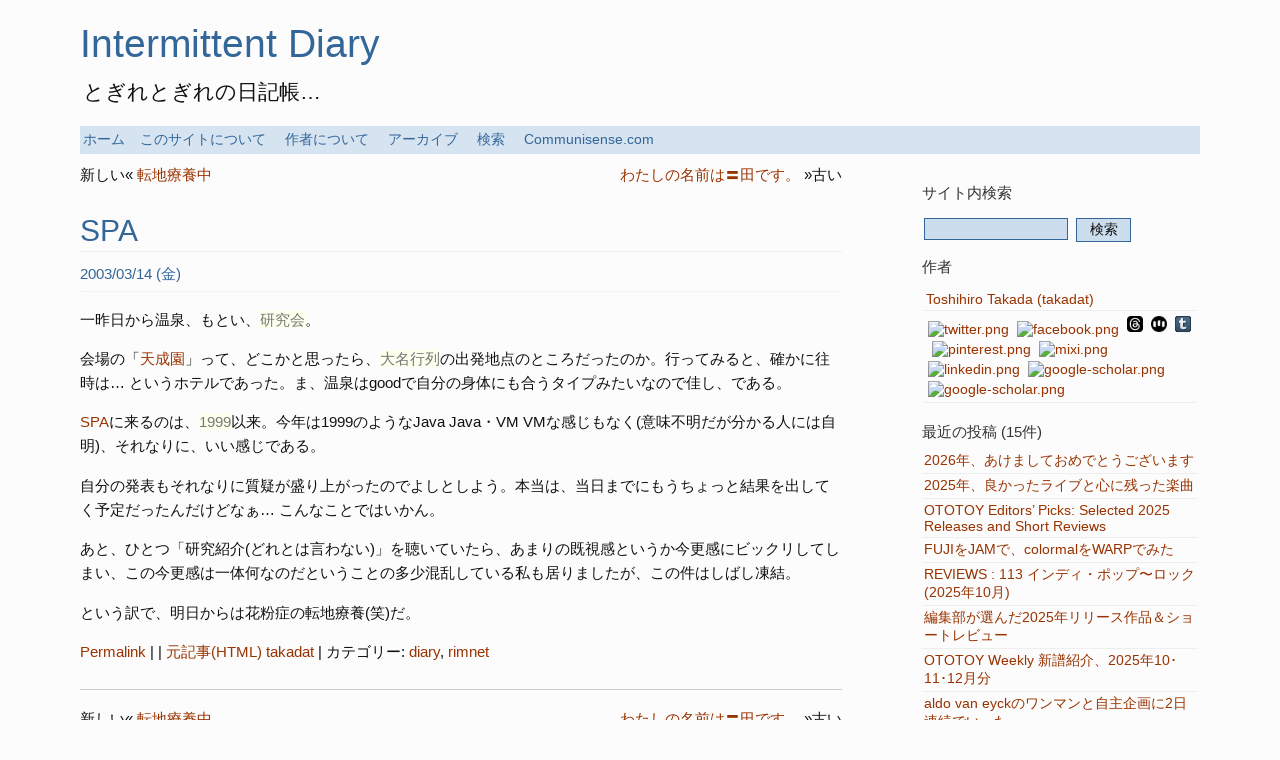

--- FILE ---
content_type: text/html; charset=UTF-8
request_url: http://d.communisense.com/20030314000000
body_size: 15768
content:
<!DOCTYPE html PUBLIC "-//W3C//DTD XHTML 1.0 Transitional//EN" "http://www.w3.org/TR/xhtml1/DTD/xhtml1-transitional.dtd">
<html xmlns="http://www.w3.org/1999/xhtml" dir="ltr" lang="ja">
<html xmlns:fb="http://ogp.me/ns/fb#">

<head profile="http://gmpg.org/xfn/11">
	<title> SPA |  Intermittent Diary</title>

	<meta http-equiv="X-UA-Compatible" content="IE=edge">
	<meta http-equiv="Content-Type" content="text/html; charset=UTF-8" />
	<meta charset="utf-8">
	<meta name="viewport" content="width=device-width, initial-scale=1.0, shrink-to-fit=no">
	<meta name="twitter:image" content="http://d.communisense.com/wp-content/themes/precious-tt/gfx/communisense-l.png" />
	<meta property="og:image" content="http://d.communisense.com/wp-content/themes/precious-tt/gfx/communisense-l.png" />
		<link type="text/css" href="http://d.communisense.com/wp-content/themes/precious/css/global.css" media="screen" rel="stylesheet" />
	<link type="text/css" href="http://d.communisense.com/wp-content/themes/precious-tt/style.css?20201127a" media="screen" rel="stylesheet" />
	<!--[if lte IE 7]><link type="text/css" href="http://d.communisense.com/wp-content/themes/precious-tt/style-ie.css" media="screen" rel="stylesheet" /><![endif]-->
	<link type="text/css" href="http://d.communisense.com/wp-content/themes/precious/css/print.css" media="print" rel="stylesheet" />
			<link rel="alternate" type="application/rss+xml" title="RSS 2.0" href="http://d.communisense.com/feed" />
	<link rel="alternate" type="text/xml" title="RSS .92" href="http://d.communisense.com/feed/rss" />
	<link rel="alternate" type="application/atom+xml" title="Atom 0.3" href="http://d.communisense.com/feed/atom" />
	<link rel="pingback" href="http://d.communisense.com/xmlrpc.php" />
        
	<link rel="alternate" type="application/rss+xml" title="Intermittent Diary &raquo; SPA のコメントのフィード" href="http://d.communisense.com/20030314000000/feed" />
<link rel="EditURI" type="application/rsd+xml" title="RSD" href="http://d.communisense.com/xmlrpc.php?rsd" />
<link rel='index' title='Intermittent Diary' href='http://d.communisense.com' />
<meta name="generator" content="WordPress 2.8.4" />
<style type="text/css">.broken_link, a.broken_link {
	background-color: #fbffec;
	color: #777;
}</style><link rel='stylesheet' id='pagebar-stylesheet-css'  href='http://d.communisense.com/wp-content/themes/precious-tt/pagebar.css?ver=2.8.4' type='text/css' media='all' />
<link rel="shortlink" href="http://wp.me/sBAFe-spa" /></head>

<body id="top" class="single postid-563 unknown">


	<div id="wrap">

		
		<div id="header">
			<h1><a accesskey="h" href="http://d.communisense.com/">
			Intermittent Diary</a></h1>
			<p class="description">とぎれとぎれの日記帳&#8230;</p>
		</div>

		

<div id="nav"><div class="menu"><ul>
<li ><a href="http://d.communisense.com">ホーム</a></li><li class="page_item page-item-2"><a href="http://d.communisense.com/about" title="このサイトについて">このサイトについて</a></li>
<li class="page_item page-item-13"><a href="http://d.communisense.com/takadat" title="作者について">作者について</a></li>
<li class="page_item page-item-1011"><a href="http://d.communisense.com/archives" title="アーカイブ">アーカイブ</a></li>
<li class="page_item page-item-1748"><a href="http://d.communisense.com/search" title="検索">検索</a></li>
<li class="page_item page-item-1432"><a href="http://d.communisense.com/communisense-com" title="Communisense.com">Communisense.com</a></li>
</ul></div></div>

		<div id="content">










	<ul class="headernav">
	<li class="next">新しい&laquo; <a href="http://d.communisense.com/20030322000000">転地療養中</a></li>	<li class="prev"><a href="http://d.communisense.com/20030309000000">わたしの名前は〓田です。</a> &raquo;古い</li>	</ul>

	<div id="post-563" class="post-563 post hentry category-diary category-rimnet">

		<h2 id="pagetitle" class="posttitle"><a href="http://d.communisense.com/20030314000000" rel="bookmark">SPA</a></h2>
		<p class="postdate">2003/03/14 (金)</p>
	
		<div class="postcontent">
			<p>
一昨日から温泉、もとい、<a onclick="javascript:pageTracker._trackPageview('/outgoing/spa.jssst.or.jp/2003/');"  href="http://spa.jssst.or.jp/2003/" class="broken_link" >研究会</a>。
</p>
<p>
会場の「<a onclick="javascript:pageTracker._trackPageview('/outgoing/www.tenseien.co.jp/');"  href="http://www.tenseien.co.jp/">天成園</a>」って、どこかと思ったら、<a onclick="javascript:pageTracker._trackPageview('/outgoing/www.kankou.hakone.kanagawa.jp/midokoro/matsuri/matsuri22.html');"  href="http://www.kankou.hakone.kanagawa.jp/midokoro/matsuri/matsuri22.html" class="broken_link" >大名行列</a>の出発地点のところだったのか。行ってみると、確かに往時は… というホテルであった。ま、温泉はgoodで自分の身体にも合うタイプみたいなので佳し、である。
</p>
<p>
<a onclick="javascript:pageTracker._trackPageview('/outgoing/spa.jssst.or.jp/');"  href="http://spa.jssst.or.jp/">SPA</a>に来るのは、<a onclick="javascript:pageTracker._trackPageview('/outgoing/spa.jssst.or.jp/1999/');"  href="http://spa.jssst.or.jp/1999/" class="broken_link" >1999</a>以来。今年は1999のようなJava Java・VM VMな感じもなく(意味不明だが分かる人には自明)、それなりに、いい感じである。
</p>
<p>
自分の発表もそれなりに質疑が盛り上がったのでよしとしよう。本当は、当日までにもうちょっと結果を出してく予定だったんだけどなぁ… こんなことではいかん。
</p>
<p>
あと、ひとつ「研究紹介(どれとは言わない)」を聴いていたら、あまりの既視感というか今更感にビックリしてしまい、この今更感は一体何なのだということの多少混乱している私も居りましたが、この件はしばし凍結。
</p>
<p>
という訳で、明日からは花粉症の転地療養(笑)だ。</p>
					</div>
		    
		<div class="postmeta-single">
			<p><a href="http://d.communisense.com/20030314000000">Permalink</a> |
			    | <a href="http://d.communisense.com/rimnet/id/20030314.html" target="_blank">元記事(HTML)</a>			   <a href="/takadat/">takadat</a> |
			   カテゴリー: <a href="http://d.communisense.com/category/diary" title="diary の投稿をすべて表示" rel="category tag">diary</a>, <a href="http://d.communisense.com/category/diary/rimnet" title="rimnet の投稿をすべて表示" rel="category tag">rimnet</a>			   </p>
			   		</div>
	

	</div>


<div id="commentbox">

	
	<h3 id="comments"><a href="http://d.communisense.com/20030314000000/trackback?_wpnonce=442f3b71e3" rel="trackback" title="Trackback link to SPA">Trackback</a></h3>

<p class="commenstatus">
<p>
	
		
	</p>


		



</div>

	<ul class="headernav">
	<li class="next">新しい&laquo; <a href="http://d.communisense.com/20030322000000">転地療養中</a></li>	<li class="prev"><a href="http://d.communisense.com/20030309000000">わたしの名前は〓田です。</a> &raquo;古い</li>	</ul>


		</div>
	
<div id="sidebar">

	<ul id="sidebar_one">
		<li id="search-3" class="widget widget_search">
<form id="searchform" method="get" action="http://d.communisense.com">
	<fieldset>
	<label for="searchquery">サイト内検索</label>
		<input type="text" value="" name="s" id="searchquery" />
		<input type="submit" class="submit" accesskey="s" value="検索" />
	</fieldset>
</form>
</li>
<li id="text-4" class="widget widget_text"><h2>作者</h2>			<div class="textwidget"><ul>
<li><a href="/takadat/">Toshihiro Takada (takadat)</a></li>
<li><a href="http://twitter.com/takadat" target="_blank"><img alt="twitter.png" src="http://www.google.com/s2/favicons?domain=twitter.com" width="16" height="16" border="0" /></a>&nbsp;<a href="http://www.facebook.com/takadat" target="_blank"><img alt="facebook.png" src="http://www.google.com/s2/favicons?domain=www.facebook.com" width="16" height="16" border="0" /></a>&nbsp;<a href="https://www.threads.net/@toshihirotakada" target="_blank"><img alt="threads.png" src="/wp-content/themes/precious-tt/gfx/threads.png" width="16" height="16" border="0" /></a>&nbsp;<a href="https://mstdn.jp/@takadat" target="_blank"><img alt="mastodon.png" src="/wp-content/themes/precious-tt/gfx/mastodon.png" width="16" height="16" border="0" /></a>&nbsp;<a href="http://takadat.tumblr.com/" target="_blank"><img alt="tumblr.png" src="/wp-content/themes/precious-tt/gfx/tumblr.png" width="16" height="16" border="0" /></a>&nbsp;<a href="http://pinterest.com/takadat/" target="_blank"><img alt="pinterest.png" src="http://www.google.com/s2/favicons?domain=www.pinterest.com" width="16" height="16" border="0" /></a>&nbsp;<a href="http://mixi.jp/show_friend.pl?id=84444" target="_blank"><img alt="mixi.png" src="http://www.google.com/s2/favicons?domain=mixi.jp" width="16" height="16" border="0" /></a>&nbsp;<a href="http://jp.linkedin.com/in/takadat" target="_blank"><img alt="linkedin.png" src="http://www.google.com/s2/favicons?domain=www.linkedin.com" width="16" height="16" border="0" /></a>&nbsp;<a href="http://scholar.google.co.jp/citations?user=pTvK6R0wMkYC" target="_blank"><img alt="google-scholar.png" src="http://www.google.com/s2/favicons?domain=scholar.google.co.jp" width="16" height="16" border="0" /></a>&nbsp;<a href="https://github.com/takadat" target="_blank"><img alt="google-scholar.png" src="http://www.google.com/s2/favicons?domain=github.com" width="16" height="16" border="0" /></a></li>
</ul></div>
		</li>
		<li id="recent-posts-3" class="widget widget_recent_entries">		<h2>最近の投稿 (15件)</h2>		<ul>
				<li><a href="http://d.communisense.com/20260105190026" title="2026年、あけましておめでとうございます">2026年、あけましておめでとうございます </a></li>
				<li><a href="http://d.communisense.com/20260102180020" title="2025年、良かったライブと心に残った楽曲">2025年、良かったライブと心に残った楽曲 </a></li>
				<li><a href="http://d.communisense.com/20251230150011" title="OTOTOY Editors’ Picks: Selected 2025 Releases and Short Reviews">OTOTOY Editors’ Picks: Selected 2025 Releases and Short Reviews </a></li>
				<li><a href="http://d.communisense.com/20251226223539" title="FUJIをJAMで、colormalをWARPでみた">FUJIをJAMで、colormalをWARPでみた </a></li>
				<li><a href="http://d.communisense.com/20251226180036" title="REVIEWS : 113 インディ・ポップ〜ロック (2025年10月)">REVIEWS : 113 インディ・ポップ〜ロック (2025年10月) </a></li>
				<li><a href="http://d.communisense.com/20251223180027" title="編集部が選んだ2025年リリース作品＆ショートレビュー">編集部が選んだ2025年リリース作品＆ショートレビュー </a></li>
				<li><a href="http://d.communisense.com/20251218180033" title="OTOTOY Weekly 新譜紹介、2025年10･11･12月分">OTOTOY Weekly 新譜紹介、2025年10･11･12月分 </a></li>
				<li><a href="http://d.communisense.com/20251215185541" title="aldo van eyckのワンマンと自主企画に2日連続でいった">aldo van eyckのワンマンと自主企画に2日連続でいった </a></li>
				<li><a href="http://d.communisense.com/20251208190051" title="NaNoMoRaLのワンマンを新宿LOFTでみた">NaNoMoRaLのワンマンを新宿LOFTでみた </a></li>
				<li><a href="http://d.communisense.com/20251201180035" title="〈BiKN Shibuya 2025〉にいった">〈BiKN Shibuya 2025〉にいった </a></li>
				<li><a href="http://d.communisense.com/20251125180058" title="Wang Dang DoodleのワンマンをBASEMENTBARでみた">Wang Dang DoodleのワンマンをBASEMENTBARでみた </a></li>
				<li><a href="http://d.communisense.com/20251117193010" title="Murmur Mirrorの初ライブをNine Spicesでみた">Murmur Mirrorの初ライブをNine Spicesでみた </a></li>
				<li><a href="http://d.communisense.com/20251110191545" title="Anorak!をWWWでみた">Anorak!をWWWでみた </a></li>
				<li><a href="http://d.communisense.com/20251104191524" title="〈ちゅうおん〉初の屋内ホール公演をカルッツかわさきでみた">〈ちゅうおん〉初の屋内ホール公演をカルッツかわさきでみた </a></li>
				<li><a href="http://d.communisense.com/20251027184526" title="Oasisを東京ドームでみてない">Oasisを東京ドームでみてない </a></li>
				</ul>
		</li>
<li id="feedlinks-3" class="widget widget_feeds"><h2>フィード</h2>			<ul>
			<li><a href="http://d.communisense.com/feed" title="RSS 2.0 Feed Posts">
				<img src='http://d.communisense.com/wp-content/themes/precious/gfx/rss.png' class='rssimg' alt='RSS Feed' /> RSS 2.0</a></li>
			<li><a href="http://d.communisense.com/feed/atom" title="Atom 0.3 Feed Posts">
				<img src='http://d.communisense.com/wp-content/themes/precious/gfx/rss.png' class='rssimg' alt='RSS Feed' /> Atom 0.3</a></li>
			<li><a href="http://d.communisense.com/feed/rss" title="RSS 0.92 Feed Posts">
				<img src='http://d.communisense.com/wp-content/themes/precious/gfx/rss.png' class='rssimg' alt='RSS Feed' /> RSS 0.92</a></li>
			</ul>
</li>
<li id="meta-2" class="widget widget_meta"><h2>サイト管理</h2>			<ul>
						<li><a href="http://d.communisense.com/wp-login.php">ログイン</a></li>
						</ul>
</li>
	</ul>


</div>
<!-- end sidebar -->


		<div id="footer">

			<p align="center">
				&copy; 1995-2026 <a accesskey="h" href="http://d.communisense.com/"> Intermittent Diary</a> |
				<!--  -->
				Powered by				<a href="http://wordpress.org/">WordPress</a>,
				<a href="http://wordpreciousss.org/" rel="nofollow" title="Precious WP Theme">WordPreciousss</a>,
				and more

				
								| <a href="#top" accesskey="1" title="このページの先頭に戻る">このページの先頭</a>
				
				| <a href="http://d.communisense.com/">ホーム</a>

			</p>			
		</div>

	</div>
<p class="adsense1">
<script type="text/javascript"><!--
google_ad_client = "pub-7434682418226888";
/* 728x15, 09/08/31 */
google_ad_slot = "2313731480";
google_ad_width = 728;
google_ad_height = 15;
//-->
</script>
<script type="text/javascript"
src="http://pagead2.googlesyndication.com/pagead/show_ads.js">
</script>
</p>
<p class="adsense2">
<script type="text/javascript"><!--
google_ad_client = "pub-7434682418226888";
/* 728x90, 09/08/31 */
google_ad_slot = "3470844582";
google_ad_width = 728;
google_ad_height = 90;
//-->
</script>
<script type="text/javascript"
src="http://pagead2.googlesyndication.com/pagead/show_ads.js">
</script>
</p>

<div id="wpfooter">
<!-- tracker added by Ultimate Google Analytics plugin v1.6.0: http://www.oratransplant.nl/uga -->
<script type="text/javascript">
var gaJsHost = (("https:" == document.location.protocol) ? "https://ssl." : "http://www.");
document.write(unescape("%3Cscript src='" + gaJsHost + "google-analytics.com/ga.js' type='text/javascript'%3E%3C/script%3E"));
</script>
<script type="text/javascript">
var pageTracker = _gat._getTracker("UA-10412595-2");
pageTracker._initData();
pageTracker._trackPageview();
</script>
<!--stats_footer_test--><script src="http://stats.wordpress.com/e-202602.js" type="text/javascript"></script>
<script type="text/javascript">
st_go({blog:'8959076',v:'ext',post:'563'});
var load_cmc = function(){linktracker_init(8959076,563,2);};
if ( typeof addLoadEvent != 'undefined' ) addLoadEvent(load_cmc);
else load_cmc();
</script>
</div>


</body>
</html>

<!-- Dynamic page generated in 0.283 seconds. -->
<!-- Cached page generated by WP-Super-Cache on 2026-01-10 05:11:11 -->
<!-- super cache -->

--- FILE ---
content_type: text/html; charset=utf-8
request_url: https://www.google.com/recaptcha/api2/aframe
body_size: 267
content:
<!DOCTYPE HTML><html><head><meta http-equiv="content-type" content="text/html; charset=UTF-8"></head><body><script nonce="_2nPOTb3uWVdO18hNH4z1g">/** Anti-fraud and anti-abuse applications only. See google.com/recaptcha */ try{var clients={'sodar':'https://pagead2.googlesyndication.com/pagead/sodar?'};window.addEventListener("message",function(a){try{if(a.source===window.parent){var b=JSON.parse(a.data);var c=clients[b['id']];if(c){var d=document.createElement('img');d.src=c+b['params']+'&rc='+(localStorage.getItem("rc::a")?sessionStorage.getItem("rc::b"):"");window.document.body.appendChild(d);sessionStorage.setItem("rc::e",parseInt(sessionStorage.getItem("rc::e")||0)+1);localStorage.setItem("rc::h",'1769913895139');}}}catch(b){}});window.parent.postMessage("_grecaptcha_ready", "*");}catch(b){}</script></body></html>